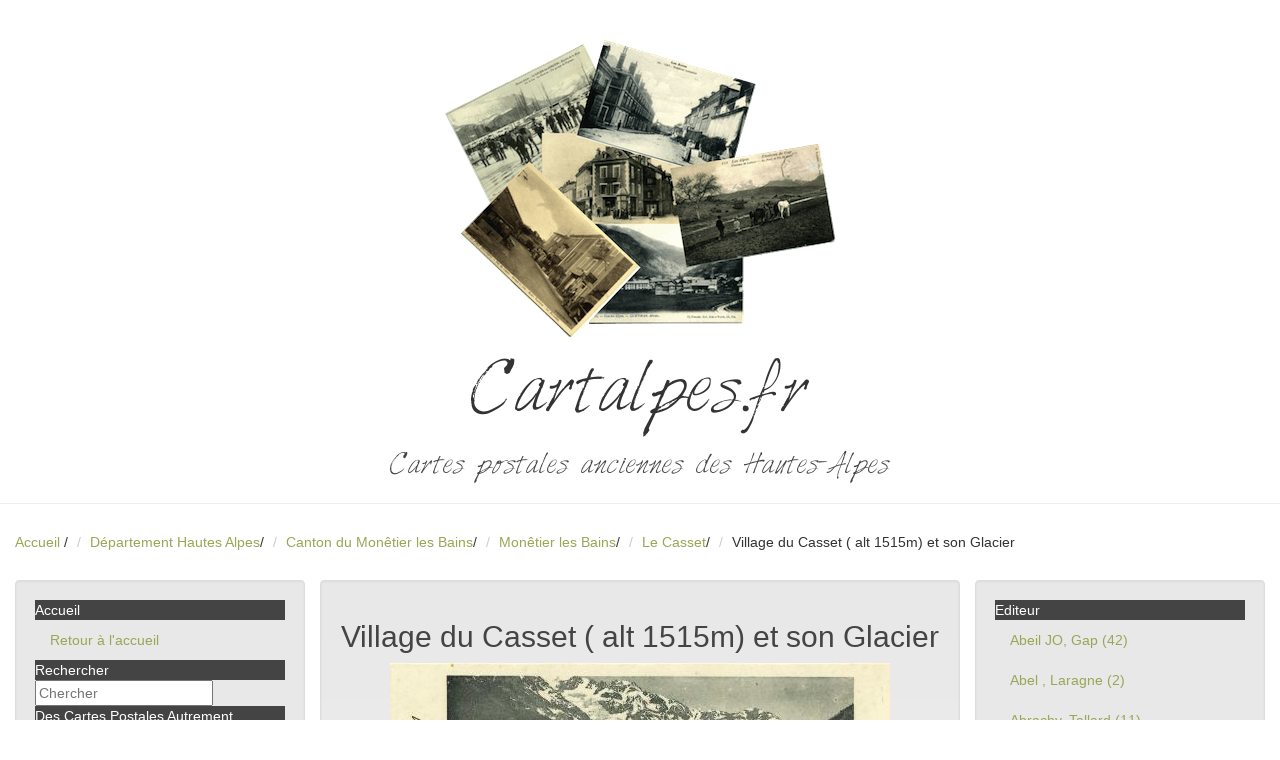

--- FILE ---
content_type: text/html; charset=utf-8
request_url: https://www.google.com/recaptcha/api2/aframe
body_size: 266
content:
<!DOCTYPE HTML><html><head><meta http-equiv="content-type" content="text/html; charset=UTF-8"></head><body><script nonce="XnJnuRIA-n5xyeZddJohtQ">/** Anti-fraud and anti-abuse applications only. See google.com/recaptcha */ try{var clients={'sodar':'https://pagead2.googlesyndication.com/pagead/sodar?'};window.addEventListener("message",function(a){try{if(a.source===window.parent){var b=JSON.parse(a.data);var c=clients[b['id']];if(c){var d=document.createElement('img');d.src=c+b['params']+'&rc='+(localStorage.getItem("rc::a")?sessionStorage.getItem("rc::b"):"");window.document.body.appendChild(d);sessionStorage.setItem("rc::e",parseInt(sessionStorage.getItem("rc::e")||0)+1);localStorage.setItem("rc::h",'1768732893675');}}}catch(b){}});window.parent.postMessage("_grecaptcha_ready", "*");}catch(b){}</script></body></html>